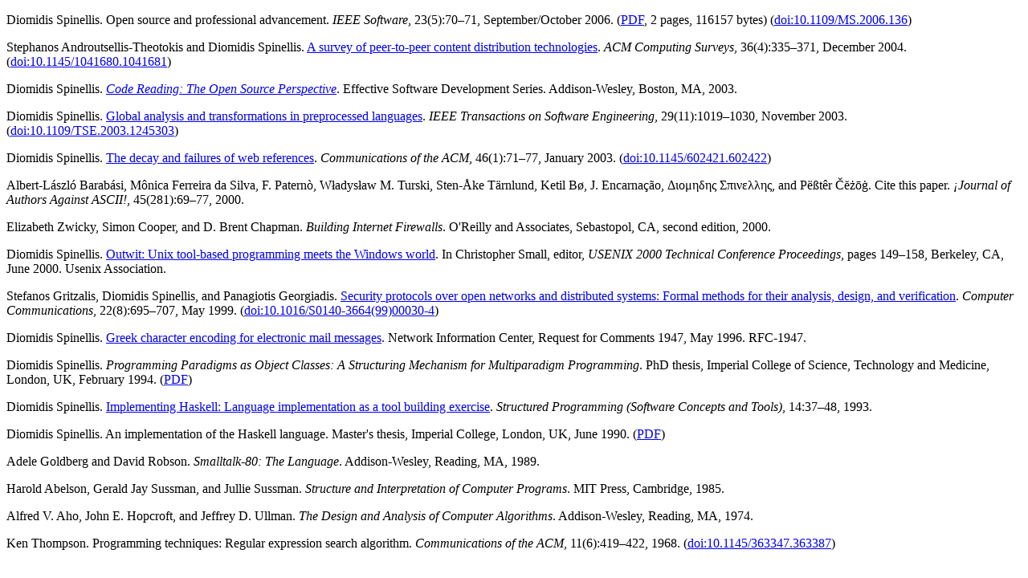

--- FILE ---
content_type: text/html
request_url: https://mirrors.ibiblio.org/CTAN/biblio/bibtex/utils/bib2xhtml/eg/paragraph-u-c-r.html
body_size: 6705
content:
<?xml version="1.0" encoding="UTF-8"?>
<!DOCTYPE html
	PUBLIC "-//W3C//DTD XHTML 1.0 Transitional//EN"
	"http://www.w3.org/TR/xhtml1/DTD/xhtml1-transitional.dtd">
<html xmlns="http://www.w3.org/1999/xhtml" xml:lang="en" lang="en">
<head>
<title>Example: bib2xhtml -s paragraph  -u -c -r </title>
<meta http-equiv="Content-type" content="text/html; charset=UTF-8" />
</head>
<body>
<!-- BEGIN BIBLIOGRAPHY example -->
<!--
    DO NOT MODIFY THIS BIBLIOGRAPHY BY HAND!  IT IS MAINTAINED AUTOMATICALLY!
    YOUR CHANGES WILL BE LOST THE NEXT TIME IT IS UPDATED!
-->
<!-- Generated by: bib2xhtml -s paragraph -u -c -r -h Example: bib2xhtml -s paragraph  -u -c -r  example.bib eg/paragraph-u-c-r.html -->
<div class="bib2xhtml">

<!-- Authors: Diomidis Spinellis -->
<p><a name="Spi06i"></a>Diomidis
  Spinellis.
Open source and professional advancement.
<cite>IEEE Software</cite>, 23(5):70–71, September/October 2006.
(<a href="eg/v23n5.pdf">PDF</a>, 2 pages, 116157 bytes)
(<a href="http://dx.doi.org/10.1109/MS.2006.136">doi:10.1109/MS.2006.136</a>)</p>

<!-- Authors: Stephanos Androutsellis Theotokis and Diomidis Spinellis -->
<p><a name="Androutsellis:2004"></a>Stephanos Androutsellis-Theotokis and
  Diomidis Spinellis.
<a href="http://www.dmst.aueb.gr/dds/pubs/jrnl/2004-ACMCS-p2p/html/AS04.html">A
  survey of peer-to-peer content distribution technologies</a>.
<cite>ACM Computing Surveys</cite>, 36(4):335–371, December 2004.
(<a href="http://dx.doi.org/10.1145/1041680.1041681">doi:10.1145/1041680.1041681</a>)</p>

<!-- Authors: Diomidis Spinellis -->
<p><a name="CodeReading"></a>Diomidis
  Spinellis.
<a href="http://www.spinellis.gr/codereading"><cite>Code Reading: The Open
  Source Perspective</cite></a>.
Effective Software Development Series. Addison-Wesley, Boston, MA, 2003.</p>

<!-- Authors: Diomidis Spinellis -->
<p><a name="Spinellis:2003b"></a>Diomidis Spinellis.
<a href="http://www.dmst.aueb.gr/dds/pubs/jrnl/2003-TSE-Refactor/html/Spi03r.html">Global analysis and transformations in preprocessed languages</a>.
<cite>IEEE Transactions on Software Engineering</cite>, 29(11):1019–1030,
  November 2003.
(<a href="http://dx.doi.org/10.1109/TSE.2003.1245303">doi:10.1109/TSE.2003.1245303</a>)</p>

<!-- Authors: Diomidis Spinellis -->
<p><a name="Spinellis:2003"></a>Diomidis Spinellis.
<a href="http://www.dmst.aueb.gr/dds/pubs/jrnl/2003-CACM-URLcite/html/urlcite.html">The decay and failures of web references</a>.
<cite>Communications of the ACM</cite>, 46(1):71–77, January 2003.
(<a href="http://dx.doi.org/10.1145/602421.602422">doi:10.1145/602421.602422</a>)</p>

<!-- Authors: Albert Laszlo Barabasi and Monica Ferreira da Silva and F Paterno
  and Wladyslaw M Turski and Sten AAke Tarnlund and Ketil Bo and J Encarnaccao
  and Deltaiotaomicronmuetadeltaetavarsigma
  Sigmapiiotanuepsilonlambdalambdaetavarsigma and Pesster vCuezog -->
<p><a name="XXX00"></a>Albert-László Barabási,
  Mônica Ferreira da Silva, F. Paternò,
  Władysław M. Turski, Sten-Åke
  Tärnlund, Ketil Bø,
  J. Encarnação,
  Διομηδης
  Σπινελλης, and
  Pëßtêr Čĕżōġ.
Cite this paper.
<cite>¡Journal of Authors Against ASCII!</cite>, 45(281):69–77, 2000.</p>

<!-- Authors: Elizabeth Zwicky and Simon Cooper and D Brent Chapman -->
<p><a name="Firewalls"></a>Elizabeth Zwicky, Simon
  Cooper, and D. Brent Chapman.
<cite>Building Internet Firewalls</cite>.
O'Reilly and Associates, Sebastopol, CA, second edition, 2000.</p>

<!-- Authors: Diomidis Spinellis -->
<p><a name="Spinellis:2000"></a>Diomidis Spinellis.
<a href="http://www.dmst.aueb.gr/dds/pubs/conf/2000-Usenix-outwit/html/utool.html">Outwit: Unix tool-based programming meets the Windows world</a>.
In Christopher Small, editor, <cite>USENIX 2000 Technical
  Conference Proceedings</cite>, pages 149–158, Berkeley, CA, June 2000.
  Usenix Association.</p>

<!-- Authors: Stefanos Gritzalis and Diomidis Spinellis and Panagiotis
  Georgiadis -->
<p><a name="Gritzalis:1999"></a>Stefanos Gritzalis, Diomidis
  Spinellis, and Panagiotis Georgiadis.
<a href="http://www.dmst.aueb.gr/dds/pubs/jrnl/1997-CompComm-Formal/html/formal.htm">Security protocols over open networks and distributed systems: Formal
  methods for their analysis, design, and verification</a>.
<cite>Computer Communications</cite>, 22(8):695–707, May 1999.
(<a href="http://dx.doi.org/10.1016/S0140-3664(99)00030-4">doi:10.1016/S0140-3664(99)00030-4</a>)</p>

<!-- Authors: Diomidis Spinellis -->
<p><a name="Spinellis:1996"></a>Diomidis Spinellis.
<a href="http://www.dmst.aueb.gr/dds/pubs/tr/rfc-1947/html/RFC1947.html">Greek
  character encoding for electronic mail messages</a>.
Network Information Center, Request for Comments 1947, May 1996.
RFC-1947.</p>

<!-- Authors: Diomidis Spinellis -->
<p><a name="Spinellis:1994"></a>Diomidis Spinellis.
<cite>Programming Paradigms as Object Classes: A Structuring Mechanism for
  Multiparadigm Programming</cite>.
PhD thesis, Imperial College of Science, Technology and Medicine, London, UK,
  February 1994.
(<a href="http://www.dmst.aueb.gr/dds/pubs/thesis/PhD/html/thesis.pdf">PDF</a>)</p>

<!-- Authors: Diomidis Spinellis -->
<p><a name="Spinellis:1993"></a>Diomidis Spinellis.
<a href="http://www.dmst.aueb.gr/dds/pubs/jrnl/1993-StrProg-Haskell/html/exp.html">Implementing Haskell: Language implementation as a tool building
  exercise</a>.
<cite>Structured Programming (Software Concepts and Tools)</cite>, 14:37–48,
  1993.</p>

<!-- Authors: Diomidis Spinellis -->
<p><a name="Spinellis:1990"></a>Diomidis Spinellis.
An implementation of the Haskell language.
Master's thesis, Imperial College, London, UK, June 1990.
(<a href="http://www.dmst.aueb.gr/dds/pubs/thesis/MEng/html/haskell.pdf">PDF</a>)</p>

<!-- Authors: Adele Goldberg and David Robson -->
<p><a name="Smalltalk"></a>Adele Goldberg and David
  Robson.
<cite>Smalltalk-80: The Language</cite>.
Addison-Wesley, Reading, MA, 1989.</p>

<!-- Authors: Harold Abelson and Gerald Jay Sussman and Jullie Sussman -->
<p><a name="SICP"></a>Harold
  Abelson, Gerald Jay Sussman, and Jullie
  Sussman.
<cite>Structure and Interpretation of Computer Programs</cite>.
MIT Press, Cambridge, 1985.</p>

<!-- Authors: Alfred V Aho and John E Hopcroft and Jeffrey D Ullman -->
<p><a name="RedDragon"></a>Alfred V.
  Aho, John E. Hopcroft, and Jeffrey D. Ullman.
<cite>The Design and Analysis of Computer Algorithms</cite>.
Addison-Wesley, Reading, MA, 1974.</p>

<!-- Authors: Ken Thompson -->
<p><a name="Thompson:1968"></a>Ken
  Thompson.
Programming techniques: Regular expression search algorithm.
<cite>Communications of the ACM</cite>, 11(6):419–422, 1968.
(<a href="http://dx.doi.org/10.1145/363347.363387">doi:10.1145/363347.363387</a>)</p>

</div>

<!-- END BIBLIOGRAPHY example -->
</body></html>
